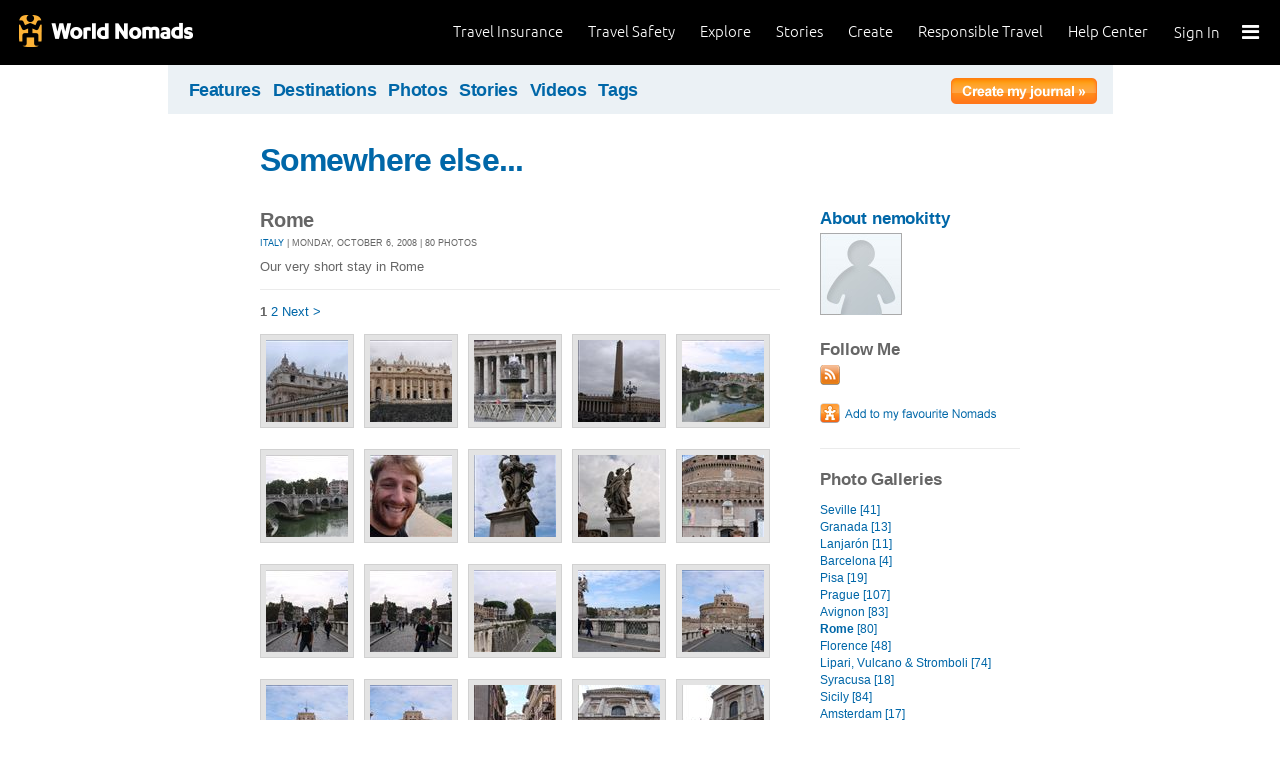

--- FILE ---
content_type: text/html; charset=utf-8
request_url: https://journals.worldnomads.com/nemokitty/photos/13611/Italy/Rome
body_size: 9276
content:

<!DOCTYPE html PUBLIC "-//W3C//DTD XHTML 1.0 Strict//EN" "http://www.w3.org/TR/xhtml1/DTD/xhtml1-strict.dtd">
<html xmlns="http://www.w3.org/1999/xhtml" xml:lang="en" lang="en">
<head profile="http://gmpg.org/xfn/1">
	<title>Photo Gallery - Rome - WorldNomads.com</title>
	<meta http-equiv="Content-Type" content="text/html; charset=utf-8" />
	
				<meta name="description" content=" Photo Gallery - Rome - WorldNomads.com - WorldNomads.com - Buy travel insurance online & make your travel insurance claims online. Share your experiences, photos and connect with other travellers. Free travel blogs, travel safety advice and language guides to keep you travelling safely." />
			 
			<meta name="keywords" content="blog, blogs, journal, journals, travel stories, travel photos, adventures, backpacking, travel safety, language guides, travel insurance, cheap travel insurance, annual travel insurance, ski insurance, ski, skiing, scuba diving, scuba insurance, diving insurance, scuba, diving, travel insurance online, discount travel insurance,  international travel insurance, travel to australia, travel agent australia, australia travel insurance, australia travel information, backpacker travel insurance, backpacker insurance, backpacker cheap insurance, backpacker insurance travel, holiday insurance, cheap holiday insurance, holiday travel insurance, cheapest holiday insurance, online holiday insurance, low cost holiday insurance, vacation insurance, cancellation insurance vacation, vacation travel insurance, cheap travel insurance, cheap insurance, cheap holiday insurance, student travel insurance, Online Travel Insurance, travel advisory" />
			<meta name="classification" content="Blogs, Journals, Adventure, Adventures, Travel, Insurance, Business, Travel Insurance, Travel Stories" />
			<meta name="author" content="WorldNomads.com" />   
			<meta name="ROBOTS" content="index,follow" />
			<meta name="revisit-after" content="14 Days" />
			<meta name="doc-class" content="Living Document" />
		
	<meta http-equiv="Content-Language" content="en-us" />
	<meta name="Rating" content="General" />
	<meta name="distribution" content="Global" />
	<meta name="Copyright" content="Copyright (c) 2004-2026 World Nomads" />
	<meta http-equiv="imagetoolbar" content="no" />
	<meta name="MSSmartTagsPreventParsing" content="true" />
	<meta http-equiv="X-UA-Compatible" content="IE=EmulateIE7" />
	<meta property="fb:page_id" content="134141375993" />
	<meta property="og:type" content="article" />
	<meta name="google-site-verification" content="94fChKVbG353PvoX2rTkJ3_7nrMGXzo_30HqL9xV7R4" />
    <meta name="google-site-verification" content="Kqzmudm1LuEQk57sZv4iLzZlDOHFn4UsSqYqgUvXE4k" />
    <link rel="canonical" href="https://journals.worldnomads.com:80/nemokitty/photos/13611/Italy/Rome" />

	<link rel="stylesheet" type="text/css" href="/stylesheets/journals.css" media="all" />
	<link rel="stylesheet" href="/stylesheets/print.css" type="text/css" media="print" charset="utf-8" />
	<script type="text/javascript" src="//ajax.googleapis.com/ajax/libs/jquery/1.11.0/jquery.min.js"></script>
	<script type="text/javascript" src="//ajax.googleapis.com/ajax/libs/jqueryui/1.11.0/jquery-ui.js"></script>
	<script type="text/javascript">
	  if (typeof jQuery == 'undefined') {
		  document.write(unescape("%3Cscript src='/j/jquery-1.11.0.min.js' type='text/javascript'%3E%3C/script%3E"));
	  };
	</script>

	<link id="RSSLink" title="RSS" type="application/rss+xml" rel="alternate" href="/nemokitty/rss.aspx"></link>
	
	
	
	<!-- Start Visual Website Optimizer Asynchronous Code -->
	<script type='text/javascript'>
		var _vwo_code = (function () {
		var account_id = 10102,
		settings_tolerance = 2000,
		library_tolerance = 2500,
		use_existing_jquery = true,
		// DO NOT EDIT BELOW THIS LINE
		f = false, d = document; return { use_existing_jquery: function () { return use_existing_jquery; }, library_tolerance: function () { return library_tolerance; }, finish: function () { if (!f) { f = true; var a = d.getElementById('_vis_opt_path_hides'); if (a) a.parentNode.removeChild(a); } }, finished: function () { return f; }, load: function (a) { var b = d.createElement('script'); b.src = a; b.type = 'text/javascript'; b.innerText; b.onerror = function () { _vwo_code.finish(); }; d.getElementsByTagName('head')[0].appendChild(b); }, init: function () { settings_timer = setTimeout('_vwo_code.finish()', settings_tolerance); this.load('//dev.visualwebsiteoptimizer.com/j.php?a=' + account_id + '&u=' + encodeURIComponent(d.URL) + '&r=' + Math.random()); var a = d.createElement('style'), b = 'body{opacity:0 !important;filter:alpha(opacity=0) !important;background:none !important;}', h = d.getElementsByTagName('head')[0]; a.setAttribute('id', '_vis_opt_path_hides'); a.setAttribute('type', 'text/css'); if (a.styleSheet) a.styleSheet.cssText = b; else a.appendChild(d.createTextNode(b)); h.appendChild(a); return settings_timer; } };
		} ()); _vwo_settings_timer = _vwo_code.init();
	</script>
	<!-- End Visual Website Optimizer Asynchronous Code -->
	
	<!-- new kosmos analytics -->
	<script type="text/javascript" src="/j/wng.googleAnalytics.js"></script>
	<script type="text/javascript" src="/j/wng.googleAnalytics.wnSpecificCustomDimensionsOrMetrics.js"></script>
	<script type="text/javascript" charset="utf-8">
		wng.googleAnalytics('UA-177811-32', 'GTM-NB4DJG');
	</script>
	
	<!-- kosmos nav stuff -->
	<script src="/content/wng.responsive.js"></script>
	<script src="/content/fastclick.js"></script>
	<link rel="stylesheet" type="text/css" href="/content/styles/cms_screen.wn.css" media="all" />
</head>


<!--[if lt IE 7 ]> <body class="ie6 section-3" id="wn-journals"> <![endif]-->
<!--[if IE 7 ]>    <body class="ie7 section-3" id="wn-journals"> <![endif]-->
<!--[if IE 8 ]>    <body class="ie8 section-3" id="wn-journals"> <![endif]-->
<!--[if IE 9 ]>    <body class="ie9 section-3" id="wn-journals"> <![endif]-->
<!--[if (gt IE 9)|!(IE)]><!--> <body id="wn-journals" class="section-3"> <!--<![endif]-->


<script type="text/javascript">
function _wattr() {
var wid=_watgq("_wat_id");
var _websiteurl='www.worldnomads.com';
if (!wid||wid=="")return;
var wqh="http://";if (document.location.protocol=="https:") wqh="https://";
var i=new Image(1,1);i.src=wqh+ _websiteurl + "/afq.aspx?watid="+wid;i.onload=function() { return; }}
function _watgq(p) {
var q=document.location.search;
if (!q||q==""||!p||p=="")return "";
var si,ei,v="";
si=q.indexOf(p);
if (si>-1) {si=q.indexOf("=",si)+1;ei=q.indexOf("&",si);if (ei<0){ei=q.length;}v=q.substring(si,ei);}
return v;}_wattr();
</script>



<!-- new kosmos nav start -->
<div style="height:65px; background-color: black; margin-bottom: 0;">
<div class="sticky-header" data-threshold="300"><a class="logo" href="https://www.worldnomads.com/">World Nomads</a></div>
<div class="side-nav closed ">
	
		<div class="signed-out">
		  <div class="side-nav-list">
			<ul>
			  <li class="side-nav-sign-in-form">
				<form action="https://www.worldnomads.com/Home/SignIn" method="post"><div class="input-group full-width no-label">
				<input id="AuthenticationRequestDto_EmailAddress" name="AuthenticationRequestDto.EmailAddress" placeholder="Email address" type="text" value="" /></div>

				<div class="input-group full-width no-label">
					<input id="AuthenticationRequestDto_Password" name="AuthenticationRequestDto.Password" placeholder="Password" type="password" /></div>
				  <div class="actions">
					<div class="input-group">
					  <input type="hidden" id="after-sign-in-return-url" name="returnUrl" />
					  <button class="button-primary">Sign in</button>
					</div>
					<div class="input-group forgotten-password">
					  <a class="load-by-ajax" data-analytics-id="popup-forgot-password" href="https://www.worldnomads.com/Member/ForgotPassword">Forgotten password?</a>
					</div>
					<div class="input-group verify-guest">
					  <div class="verify-guest-query">
						Bought as a guest?
						<a data-analytics-id="verify-guest" href="https://www.worldnomads.com/Member/VerifyGuest">Create an account</a>
					  </div>
					</div>
				  </div>
				  <div class="session-tokens"></div>
				</form>         
			  </li>
		</ul>
	  

<ul>
	  <li>
		  <a href="https://www.worldnomads.com/travel-insurance" class="side-nav-a">
			 <span class="icon">&#xe617;</span><label>Insurance</label>
			<span class="description tablet-up">Simple & flexible travel insurance for your next adventure.</span>
			</a>
	  </li>

	  <li>
		  <a href="https://www.worldnomads.com/travel-safety" class="side-nav-a">
			<span class="icon">&#xe644;</span><label>Safety</label>
			<span class="description"><div class="tablet-up">Insights to help you navigate the risks & find the safer path. </div></span>
		  </a>
	  </li>
    
    <li>
        <a href="https://www.worldnomads.com/explore" class="side-nav-a">
            <span class="icon">&#xe629;</span><label>Explore</label>
            <span class="description"><div class="tablet-up">Explore your world.</div></span>
        </a>
    </li>
    
    <li>
        <a href="https://www.worldnomads.com/stories" class="side-nav-a">
            <span class="icon">&#xe629;</span><label>Share Stories</label>
            <span class="description"><div class="tablet-up">Travel stories to excite, inspire and share.</div></span>
        </a>
    </li>

	  <li>
		 <a href="https://www.worldnomads.com/create" class="side-nav-a">
		 <span class="icon">&#xe629;</span><label>Create</label>
		 <span class="description"><div class="tablet-up">Opportunities to travel & create.</div></span>
		 </a>
	  </li>

	  <li>
		  <a href="https://www.worldnomads.com/make-a-difference" class="side-nav-a">
			<span class="icon">&#xe635;</span><label>Change Lives</label>
			<span class="description"><div class="tablet-up">Discover how travellers have helped change peoples lives.</div></span>
		  </a>
		</li>

		<li>
		  <a href="https://www.worldnomads.com//help" class="side-nav-a">
			<span class="icon">&#xe63e;</span><label>Help</label>
			<span class="description"><div class="tablet-up">Everything you need to know. We're here to help.</div></span>
		  </a>
		</li>
</ul>      
</div>

		<div class="bottom-links"><ul></ul></div>
	</div>  
</div>

<div class="side-nav-arrow"></div>
<div class="side-nav-toggle"><span></span></div>


	<div class="side-nav-sign-in ">
		<a class="login" href="https://www.worldnomads.com/Member/OpenSignIn">Sign In</a>
		<span class="existing-member">Existing Member?</span>
	</div>


<div class="side-nav-close-panel"></div>

<ul class="top-links">
  <li><a href="https://www.worldnomads.com//help">Help Center</a></li>
  <li class="hide-first"><a href="https://www.worldnomads.com/responsible-travel">Responsible Travel</a></li>
  <li class="hide-first"><a href="https://www.worldnomads.com/create">Create</a></li>
  <li class="hide-second"><a href="https://www.worldnomads.com/stories">Stories</a></li>
  <li class="hide-second"><a href="https://www.worldnomads.com/explore">Explore</a></li>
  <li><a href="https://www.worldnomads.com/travel-safety">Travel Safety</a></li>
  <li><a href="https://www.worldnomads.com/travel-insurance">Travel Insurance</a></li>
</ul>
</div>
<!-- new kosmos nav end -->


<!-- start section navigation -->
<div class="section-nav">
	
<ul class="subnav-3 clearfix">
	<li><a href="https://adventures.worldnomads.com/" title="Featured Journals, Stories and Photos">Features</a></li>
	<li><a href="https://adventures.worldnomads.com/destinations/" title="Destinations">Destinations</a></li>
	<li><a href="https://adventures.worldnomads.com/photos/" title="Photos from everyone">Photos</a></li>
	<li><a href="https://adventures.worldnomads.com/journals/" title="Stories and Writers">Stories</a></li>
	<li><a href="https://adventures.worldnomads.com/videos/" title="Videos from everyone">Videos</a></li>		
	<li><a href="https://adventures.worldnomads.com/tags/" title="Tags">Tags</a></li>
	<!-- li><a href="https://adventures.worldnomads.com/map/" title="Where in the World are you?">Map</a></li -->
	
		<li id="journal-link"><a href="https://www.worldnomads.com/member/opensignin?ReturnUrl=https://adventures.worldnomads.com/members/createblog.aspx" title="Create a journal"><img src="/i/button_create_journal.png" border="0" alt="Create your journal" /></a></li>
		
</ul>
	
</div>
<!-- end section navigation -->

<!-- start bodywrap (makes background colour full 760 width) -->
<div id="body-content">
	<div class="wrapper">
		<hr class="hide" />


<form name="Form1" method="post" action="/nemokitty/photos/13611/Italy/Rome" id="Form1">
<input type="hidden" name="__VIEWSTATE" id="__VIEWSTATE" value="/[base64]" />

<input type="hidden" name="__VIEWSTATEGENERATOR" id="__VIEWSTATEGENERATOR" value="4872A60E" />
<input type="hidden" name="__EVENTVALIDATION" id="__EVENTVALIDATION" value="/wEWAgLvv76eBgLBnYv4BfMczv1/mNMwJjahJrbUZRRXuU6K" />

	<!-- begin main (white) wrapper -->
	<div class="main clearfix">
		

<h1>
    <a href="https://journals.worldnomads.com/nemokitty/" title="Somewhere else...">Somewhere else...</a>
    <span></span>
</h1>



		<!-- start left hand column -->
		<div class="lcolumn">
			<h3>Rome</h3>
			<p class="subline"><a href="https://journals.worldnomads.com/nemokitty/countrygallery/105/Italy">Italy</a> | Monday, October 6, 2008 | 80 photos</p>
			<p>Our very short stay in Rome</p>
			<div class="hr"><hr /></div>	
			<p><span><strong>1</strong> <a href="https://journals.worldnomads.com/nemokitty/photos/13611/Italy/Rome?p=1">2</a> <a href="https://journals.worldnomads.com/nemokitty/photos/13611/Italy/Rome?p=1">Next &gt;</a></span></p>
						
			<table cellpadding="0" cellspacing="0" class="gallery">
<tr>
<td><a href="https://journals.worldnomads.com/nemokitty/photo/13611/378755/Italy"><img src="https://s3.amazonaws.com/aphs.worldnomads.com/nemokitty/13611/268_small.jpg" title=" Views[242]" width=82 height=82 border=0 /></a></td>
<td><a href="https://journals.worldnomads.com/nemokitty/photo/13611/378756/Italy"><img src="https://s3.amazonaws.com/aphs.worldnomads.com/nemokitty/13611/269_small.jpg" title=" Views[282]" width=82 height=82 border=0 /></a></td>
<td><a href="https://journals.worldnomads.com/nemokitty/photo/13611/378757/Italy"><img src="https://s3.amazonaws.com/aphs.worldnomads.com/nemokitty/13611/270_small.jpg" title=" Views[253]" width=82 height=82 border=0 /></a></td>
<td><a href="https://journals.worldnomads.com/nemokitty/photo/13611/378758/Italy"><img src="https://s3.amazonaws.com/aphs.worldnomads.com/nemokitty/13611/271_small.jpg" title=" Views[255]" width=82 height=82 border=0 /></a></td>
<td><a href="https://journals.worldnomads.com/nemokitty/photo/13611/378759/Italy"><img src="https://s3.amazonaws.com/aphs.worldnomads.com/nemokitty/13611/272_small.jpg" title=" Views[235]" width=82 height=82 border=0 /></a></td>
</tr>
<tr>
<td colspan=5>&nbsp;</td></tr>
<tr>
<td><a href="https://journals.worldnomads.com/nemokitty/photo/13611/378760/Italy"><img src="https://s3.amazonaws.com/aphs.worldnomads.com/nemokitty/13611/273_small.jpg" title=" Views[259]" width=82 height=82 border=0 /></a></td>
<td><a href="https://journals.worldnomads.com/nemokitty/photo/13611/378761/Italy"><img src="https://s3.amazonaws.com/aphs.worldnomads.com/nemokitty/13611/274_small.jpg" title=" Views[216]" width=82 height=82 border=0 /></a></td>
<td><a href="https://journals.worldnomads.com/nemokitty/photo/13611/378762/Italy"><img src="https://s3.amazonaws.com/aphs.worldnomads.com/nemokitty/13611/275_small.jpg" title=" Views[232]" width=82 height=82 border=0 /></a></td>
<td><a href="https://journals.worldnomads.com/nemokitty/photo/13611/378763/Italy"><img src="https://s3.amazonaws.com/aphs.worldnomads.com/nemokitty/13611/276_small.jpg" title=" Views[184]" width=82 height=82 border=0 /></a></td>
<td><a href="https://journals.worldnomads.com/nemokitty/photo/13611/378764/Italy"><img src="https://s3.amazonaws.com/aphs.worldnomads.com/nemokitty/13611/277_small.jpg" title=" Views[258]" width=82 height=82 border=0 /></a></td>
</tr>
<tr>
<td colspan=5>&nbsp;</td></tr>
<tr>
<td><a href="https://journals.worldnomads.com/nemokitty/photo/13611/378765/Italy"><img src="https://s3.amazonaws.com/aphs.worldnomads.com/nemokitty/13611/278_small.jpg" title=" Views[193]" width=82 height=82 border=0 /></a></td>
<td><a href="https://journals.worldnomads.com/nemokitty/photo/13611/378766/Italy"><img src="https://s3.amazonaws.com/aphs.worldnomads.com/nemokitty/13611/279_small.jpg" title=" Views[210]" width=82 height=82 border=0 /></a></td>
<td><a href="https://journals.worldnomads.com/nemokitty/photo/13611/378767/Italy"><img src="https://s3.amazonaws.com/aphs.worldnomads.com/nemokitty/13611/280_small.jpg" title=" Views[225]" width=82 height=82 border=0 /></a></td>
<td><a href="https://journals.worldnomads.com/nemokitty/photo/13611/378768/Italy"><img src="https://s3.amazonaws.com/aphs.worldnomads.com/nemokitty/13611/281_small.jpg" title=" Views[217]" width=82 height=82 border=0 /></a></td>
<td><a href="https://journals.worldnomads.com/nemokitty/photo/13611/378769/Italy"><img src="https://s3.amazonaws.com/aphs.worldnomads.com/nemokitty/13611/282_small.jpg" title=" Views[228]" width=82 height=82 border=0 /></a></td>
</tr>
<tr>
<td colspan=5>&nbsp;</td></tr>
<tr>
<td><a href="https://journals.worldnomads.com/nemokitty/photo/13611/378770/Italy"><img src="https://s3.amazonaws.com/aphs.worldnomads.com/nemokitty/13611/283_small.jpg" title=" Views[223]" width=82 height=82 border=0 /></a></td>
<td><a href="https://journals.worldnomads.com/nemokitty/photo/13611/378771/Italy"><img src="https://s3.amazonaws.com/aphs.worldnomads.com/nemokitty/13611/285_small.jpg" title=" Views[190]" width=82 height=82 border=0 /></a></td>
<td><a href="https://journals.worldnomads.com/nemokitty/photo/13611/378772/Italy"><img src="https://s3.amazonaws.com/aphs.worldnomads.com/nemokitty/13611/287_small.jpg" title=" Views[225]" width=82 height=82 border=0 /></a></td>
<td><a href="https://journals.worldnomads.com/nemokitty/photo/13611/378773/Italy"><img src="https://s3.amazonaws.com/aphs.worldnomads.com/nemokitty/13611/288_small.jpg" title=" Views[210]" width=82 height=82 border=0 /></a></td>
<td><a href="https://journals.worldnomads.com/nemokitty/photo/13611/378774/Italy"><img src="https://s3.amazonaws.com/aphs.worldnomads.com/nemokitty/13611/289_small.jpg" title=" Views[237]" width=82 height=82 border=0 /></a></td>
</tr>
<tr>
<td colspan=5>&nbsp;</td></tr>
<tr>
<td><a href="https://journals.worldnomads.com/nemokitty/photo/13611/378775/Italy"><img src="https://s3.amazonaws.com/aphs.worldnomads.com/nemokitty/13611/291_small.jpg" title=" Views[233]" width=82 height=82 border=0 /></a></td>
<td><a href="https://journals.worldnomads.com/nemokitty/photo/13611/378776/Italy"><img src="https://s3.amazonaws.com/aphs.worldnomads.com/nemokitty/13611/292_small.jpg" title=" Views[204]" width=82 height=82 border=0 /></a></td>
<td><a href="https://journals.worldnomads.com/nemokitty/photo/13611/378777/Italy"><img src="https://s3.amazonaws.com/aphs.worldnomads.com/nemokitty/13611/294_small.jpg" title=" Views[216]" width=82 height=82 border=0 /></a></td>
<td><a href="https://journals.worldnomads.com/nemokitty/photo/13611/378778/Italy"><img src="https://s3.amazonaws.com/aphs.worldnomads.com/nemokitty/13611/295_small.jpg" title=" Views[259]" width=82 height=82 border=0 /></a></td>
<td><a href="https://journals.worldnomads.com/nemokitty/photo/13611/378779/Italy"><img src="https://s3.amazonaws.com/aphs.worldnomads.com/nemokitty/13611/296_small.jpg" title=" Views[231]" width=82 height=82 border=0 /></a></td>
</tr>
<tr>
<td colspan=5>&nbsp;</td></tr>
<tr>
<td><a href="https://journals.worldnomads.com/nemokitty/photo/13611/378780/Italy"><img src="https://s3.amazonaws.com/aphs.worldnomads.com/nemokitty/13611/297_small.jpg" title=" Views[217]" width=82 height=82 border=0 /></a></td>
<td><a href="https://journals.worldnomads.com/nemokitty/photo/13611/378781/Italy"><img src="https://s3.amazonaws.com/aphs.worldnomads.com/nemokitty/13611/298_small.jpg" title=" Views[216]" width=82 height=82 border=0 /></a></td>
<td><a href="https://journals.worldnomads.com/nemokitty/photo/13611/378782/Italy"><img src="https://s3.amazonaws.com/aphs.worldnomads.com/nemokitty/13611/299_small.jpg" title=" Views[234]" width=82 height=82 border=0 /></a></td>
<td><a href="https://journals.worldnomads.com/nemokitty/photo/13611/378783/Italy"><img src="https://s3.amazonaws.com/aphs.worldnomads.com/nemokitty/13611/300_small.jpg" title=" Views[200]" width=82 height=82 border=0 /></a></td>
<td><a href="https://journals.worldnomads.com/nemokitty/photo/13611/378784/Italy"><img src="https://s3.amazonaws.com/aphs.worldnomads.com/nemokitty/13611/301_small.jpg" title=" Views[215]" width=82 height=82 border=0 /></a></td>
</tr>
<tr>
<td colspan=5>&nbsp;</td></tr>
<tr>
<td><a href="https://journals.worldnomads.com/nemokitty/photo/13611/378785/Italy"><img src="https://s3.amazonaws.com/aphs.worldnomads.com/nemokitty/13611/302_small.jpg" title=" Views[175]" width=82 height=82 border=0 /></a></td>
<td><a href="https://journals.worldnomads.com/nemokitty/photo/13611/378786/Italy"><img src="https://s3.amazonaws.com/aphs.worldnomads.com/nemokitty/13611/303_small.jpg" title=" Views[229]" width=82 height=82 border=0 /></a></td>
<td><a href="https://journals.worldnomads.com/nemokitty/photo/13611/378787/Italy"><img src="https://s3.amazonaws.com/aphs.worldnomads.com/nemokitty/13611/304_small.jpg" title=" Views[222]" width=82 height=82 border=0 /></a></td>
<td><a href="https://journals.worldnomads.com/nemokitty/photo/13611/378788/Italy"><img src="https://s3.amazonaws.com/aphs.worldnomads.com/nemokitty/13611/305_small.jpg" title=" Views[200]" width=82 height=82 border=0 /></a></td>
<td><a href="https://journals.worldnomads.com/nemokitty/photo/13611/378789/Italy"><img src="https://s3.amazonaws.com/aphs.worldnomads.com/nemokitty/13611/306_small.jpg" title=" Views[252]" width=82 height=82 border=0 /></a></td>
</tr>
<tr>
<td colspan=5>&nbsp;</td></tr>
<tr>
<td><a href="https://journals.worldnomads.com/nemokitty/photo/13611/378790/Italy"><img src="https://s3.amazonaws.com/aphs.worldnomads.com/nemokitty/13611/307_small.jpg" title=" Views[178]" width=82 height=82 border=0 /></a></td>
<td><a href="https://journals.worldnomads.com/nemokitty/photo/13611/378791/Italy"><img src="https://s3.amazonaws.com/aphs.worldnomads.com/nemokitty/13611/308_small.jpg" title=" Views[194]" width=82 height=82 border=0 /></a></td>
<td><a href="https://journals.worldnomads.com/nemokitty/photo/13611/378792/Italy"><img src="https://s3.amazonaws.com/aphs.worldnomads.com/nemokitty/13611/309_small.jpg" title=" Views[246]" width=82 height=82 border=0 /></a></td>
<td><a href="https://journals.worldnomads.com/nemokitty/photo/13611/378793/Italy"><img src="https://s3.amazonaws.com/aphs.worldnomads.com/nemokitty/13611/310_small.jpg" title=" Views[239]" width=82 height=82 border=0 /></a></td>
<td><a href="https://journals.worldnomads.com/nemokitty/photo/13611/378794/Italy"><img src="https://s3.amazonaws.com/aphs.worldnomads.com/nemokitty/13611/311_small.jpg" title=" Views[222]" width=82 height=82 border=0 /></a></td>
</tr>
<tr>
<td colspan=5>&nbsp;</td></tr>
<tr>
<td><a href="https://journals.worldnomads.com/nemokitty/photo/13611/378795/Italy"><img src="https://s3.amazonaws.com/aphs.worldnomads.com/nemokitty/13611/312_small.jpg" title=" Views[179]" width=82 height=82 border=0 /></a></td>
<td><a href="https://journals.worldnomads.com/nemokitty/photo/13611/378796/Italy"><img src="https://s3.amazonaws.com/aphs.worldnomads.com/nemokitty/13611/313_small.jpg" title=" Views[230]" width=82 height=82 border=0 /></a></td>
<td><a href="https://journals.worldnomads.com/nemokitty/photo/13611/378797/Italy"><img src="https://s3.amazonaws.com/aphs.worldnomads.com/nemokitty/13611/315_small.jpg" title=" Views[192]" width=82 height=82 border=0 /></a></td>
<td><a href="https://journals.worldnomads.com/nemokitty/photo/13611/378798/Italy"><img src="https://s3.amazonaws.com/aphs.worldnomads.com/nemokitty/13611/317_small.jpg" title=" Views[245]" width=82 height=82 border=0 /></a></td>
<td><a href="https://journals.worldnomads.com/nemokitty/photo/13611/378799/Italy"><img src="https://s3.amazonaws.com/aphs.worldnomads.com/nemokitty/13611/318_small.jpg" title=" Views[267]" width=82 height=82 border=0 /></a></td>
</tr>
<tr>
<td colspan=5>&nbsp;</td></tr>
<tr>
<td><a href="https://journals.worldnomads.com/nemokitty/photo/13611/378800/Italy"><img src="https://s3.amazonaws.com/aphs.worldnomads.com/nemokitty/13611/319_small.jpg" title=" Views[224]" width=82 height=82 border=0 /></a></td>
<td><a href="https://journals.worldnomads.com/nemokitty/photo/13611/378801/Italy"><img src="https://s3.amazonaws.com/aphs.worldnomads.com/nemokitty/13611/320_small.jpg" title=" Views[217]" width=82 height=82 border=0 /></a></td>
<td><a href="https://journals.worldnomads.com/nemokitty/photo/13611/378802/Italy"><img src="https://s3.amazonaws.com/aphs.worldnomads.com/nemokitty/13611/321_small.jpg" title=" Views[195]" width=82 height=82 border=0 /></a></td>
<td><a href="https://journals.worldnomads.com/nemokitty/photo/13611/378803/Italy"><img src="https://s3.amazonaws.com/aphs.worldnomads.com/nemokitty/13611/322_small.jpg" title=" Views[197]" width=82 height=82 border=0 /></a></td>
<td><a href="https://journals.worldnomads.com/nemokitty/photo/13611/378804/Italy"><img src="https://s3.amazonaws.com/aphs.worldnomads.com/nemokitty/13611/323_small.jpg" title=" Views[234]" width=82 height=82 border=0 /></a></td>
</tr>
<tr>
<td colspan=5>&nbsp;</td></tr>
</table>

			
			<span><strong>1</strong> <a href="https://journals.worldnomads.com/nemokitty/photos/13611/Italy/Rome?p=1">2</a> <a href="https://journals.worldnomads.com/nemokitty/photos/13611/Italy/Rome?p=1">Next &gt;</a></span>
		</div><!-- end left hand column -->

		<!-- start right hand column -->
		<div class="rcolumn">
			

<h3><a href="/nemokitty/about.aspx" title="About nemokitty">About nemokitty</a></h3>
<a href="/nemokitty/about.aspx" title="About nemokitty"><img src='/i/profilepic_blank.jpg' border=0></a><br/>

			
<div id="follow-me">
	<h4>Follow Me</h4>
	<ul><li><a href='/nemokitty/rss.aspx'><IMG src='/i/social_rss20.gif' width=20 height=20 border=0 title='RSS Feed'></a></li></ul>
</div>

			

<p>

	<p>
		<input type="image" name="SocialBookmarks:AddFavouritebutton" id="SocialBookmarks_AddFavouritebutton" Title="Add to Favourite Nomads" src="/i/button_add_favourite_nomad.png" border="0" />
		
	</p>

</p>	
			
		<h4>Photo Galleries</h4>
		<ul>
	
			<li><a href="https://journals.worldnomads.com/nemokitty/photos/14126/Spain/Seville" title="Seville">Seville [41]</a></li>
	
			<li><a href="https://journals.worldnomads.com/nemokitty/photos/14125/Spain/Granada" title="Granada">Granada [13]</a></li>
	
			<li><a href="https://journals.worldnomads.com/nemokitty/photos/14124/Spain/Lanjarn" title="Lanjarón">Lanjarón [11]</a></li>
	
			<li><a href="https://journals.worldnomads.com/nemokitty/photos/14127/Spain/Barcelona" title="Barcelona">Barcelona [4]</a></li>
	
			<li><a href="https://journals.worldnomads.com/nemokitty/photos/13807/Italy/Pisa" title="Pisa">Pisa [19]</a></li>
	
			<li><a href="https://journals.worldnomads.com/nemokitty/photos/13806/Czech-Republic/Prague" title="Prague">Prague [107]</a></li>
	
			<li><a href="https://journals.worldnomads.com/nemokitty/photos/13851/France/Avignon" title="Avignon">Avignon [83]</a></li>
	
			<li><a href="https://journals.worldnomads.com/nemokitty/photos/13611/Italy/Rome" title="Rome"><b>Rome</b> [80]</a></li>
	
			<li><a href="https://journals.worldnomads.com/nemokitty/photos/13852/Italy/Florence" title="Florence">Florence [48]</a></li>
	
			<li><a href="https://journals.worldnomads.com/nemokitty/photos/13610/Italy/Lipari-Vulcano-and-Stromboli" title="Lipari, Vulcano & Stromboli">Lipari, Vulcano & Stromboli [74]</a></li>
	
			<li><a href="https://journals.worldnomads.com/nemokitty/photos/13853/Italy/Syracusa" title="Syracusa">Syracusa [18]</a></li>
	
			<li><a href="https://journals.worldnomads.com/nemokitty/photos/13612/Italy/Sicily" title="Sicily">Sicily [84]</a></li>
	
			<li><a href="https://journals.worldnomads.com/nemokitty/photos/13608/Netherlands/Amsterdam" title="Amsterdam">Amsterdam [17]</a></li>
	
			<li><a href="https://journals.worldnomads.com/nemokitty/photos/13114/Greece/Athens" title="Athens">Athens [234]</a></li>
	
			<li><a href="https://journals.worldnomads.com/nemokitty/photos/12840/Greece/Santorini" title="Santorini">Santorini [168]</a></li>
	
			<li><a href="https://journals.worldnomads.com/nemokitty/photos/12839/Greece/Heraklion" title="Heraklion">Heraklion [3]</a></li>
	
			<li><a href="https://journals.worldnomads.com/nemokitty/photos/12768/Greece/Elafonisi" title="Elafonisi">Elafonisi [16]</a></li>
	
			<li><a href="https://journals.worldnomads.com/nemokitty/photos/12747/Greece/Paleohora" title="Paleohora">Paleohora [30]</a></li>
	
			<li><a href="https://journals.worldnomads.com/nemokitty/photos/12769/United-Kingdom/Out-and-about-in-England" title="Out and about in England">Out and about in England [110]</a></li>
	
			<li><a href="https://journals.worldnomads.com/nemokitty/photos/12746/United-Kingdom/London" title="London">London [10]</a></li>
	
		</ul>
	
			
			

			
	<h4><a href='/nemokitty/about.aspx#travelmap' title='View Travelmap'>Where I've been</a></h4>
		<ul>
	
			<a href="https://journals.worldnomads.com/nemokitty/country/58/Czech-Republic">Czech Republic</a>&nbsp;&nbsp;
	
			<a href="https://journals.worldnomads.com/nemokitty/country/74/France">France</a>&nbsp;&nbsp;
	
			<a href="https://journals.worldnomads.com/nemokitty/country/84/Greece">Greece</a>&nbsp;&nbsp;
	
			<a href="https://journals.worldnomads.com/nemokitty/country/105/Italy">Italy</a>&nbsp;&nbsp;
	
			<a href="https://journals.worldnomads.com/nemokitty/country/150/Netherlands">Netherlands</a>&nbsp;&nbsp;
	
			<a href="https://journals.worldnomads.com/nemokitty/country/199/Spain">Spain</a>&nbsp;&nbsp;
	
			<a href="https://journals.worldnomads.com/nemokitty/country/225/United-Kingdom">United Kingdom</a>&nbsp;&nbsp;
	
		</ul>
	

			
			

			

			
		<h4>My trip journals</h4>
		<ul>
	
			<li><a href="https://journals.worldnomads.com/nemokitty/trip/8898/Adventures-in-Europe">Adventures in Europe  (current)</a></li>
	
		</ul>
	

			



			

<p/>
<div class="hr"><hr /></div>
<div id="google_translate_element"></div><script>
function googleTranslateElementInit() {
  new google.translate.TranslateElement({
    pageLanguage: 'en'
  }, 'google_translate_element');
}
</script><script src="http://translate.google.com/translate_a/element.js?cb=googleTranslateElementInit"></script>
		</div><!-- end right hand column -->
				
	</div><!-- end main (white) wrapper -->		
</form>

</div><!-- end bodywrap (makes background colour full width) -->
</div><!-- end wrapper --><hr class="hide" />


<!-- new kosmos footer sept 2014 -->
<footer>
	<div class="footer-background">
		<div class="footer generic">
			<a href="/"><div class="logo"></div></a>

			<div class="map">
			  <ul class="world-nomads">
				<li class="title">World Nomads</li>
			      <li><a href="https://www.worldnomads.com/travel-insurance">Travel Insurance</a></li>
				<li><a href="https://www.worldnomads.com/travel-insurance">Get a Quote</a></li>
				<li><a href="https://www.worldnomads.com/travel-safety">Travel Safety</a></li>
				<li><a href="https://www.worldnomads.com/create">Create</a></li>
				<li><a href="https://www.worldnomads.com/make-a-difference">Changing Lives</a></li>
				<li><a href="https://www.worldnomads.com/stories">Share Stories</a></li>
			  </ul>
  
			  <ul class="about-us">
				<li class="title">About Us</li>
				<li><a href="https://www.worldnomads.com/about">Who we are</a></li>
				<li><a href="https://www.worldnomads.com/in-the-news">In the News</a></li>
				<li><a href="https://partner.worldnomads.com">Partners</a></li>
				<li><a href="https://www.worldnomads.com/sitemap">Site map</a></li>
				<li><a href="https://www.worldnomads.com/terms-of-use">Terms of use</a></li>
				<li><a href="https://www.worldnomads.com/privacy">Privacy</a></li>
			  </ul>
  
			  <ul class="need-help">
				<li class="title">Need Help?</li>
				<li><a href="https://www.worldnomads.com/emergencies">Help &amp; Emergencies</a></li>
				<li><a href="https://www.worldnomads.com/travel-insurance-claims">Make a claim</a></li>
				<li><a href="https://www.worldnomads.com//help">Help Center</a></li>
				<li><a href="https://pp.worldnomads.com/contact-us">Contact us</a></li>
			  </ul>
			</div>

			<div class="membership">Already a member? <a href="https://www.worldnomads.com/Member">Sign In</a></div>

			<ul class="social">
			  <li class="title">Follow us on</li>
			  <li class="twitter"><a href="https://twitter.com/worldnomads" target="_blank"></a></li>
			  <li class="facebook"><a href="https://www.facebook.com/worldnomads" target="_blank"></a></li>
			  <li class="youtube"><a href="http://www.youtube.com/user/WorldNomadsTV" target="_blank"></a></li>
			  <li class="flickr"><a href="https://www.flickr.com/groups/worldnomads/" target="_blank"></a></li>
			  <li class="instagram"><a href="http://instagram.com/worldnomads/" target="_blank"></a></li>
			  <li class="vimeo"><a href="http://vimeo.com/worldnomadstv" target="_blank"></a></li>
			  <li class="pinterest"><a href="http://www.pinterest.com/worldnomads/" target="_blank"></a></li>
			</ul>

		 </div>

	<div class="disclaimer">
	    Travel insurance doesn't cover everything. All of the information we provide is a brief summary. It does not include all terms, conditions, limitations, exclusions and termination provisions of the plans described. Coverage may not be the same or available for residents of all countries, states or provinces. Please carefully read your policy wording for a full description of coverage.
	    <br />
        <br/>
        WorldNomads.com Pty Limited (ABN 62 127 485 198 AR 343027) at Governor Macquarie Tower, Level 18, 1 Farrer Place, Sydney, NSW, 2000, Australia is an Authorised Representative of nib Travel Services (Australia) Pty Ltd (ABN 81 115 932 173 AFSL 308461) (formerly known as Cerberus Special Risks), and is underwritten in Australia by XL Insurance Company SE, Australia branch (ABN 36 083 570 441) and in New Zealand by certain underwriters at Lloyd's. nib Travel Services Europe Limited trading as nib Travel Services and World Nomads (CN 601851), at First Floor, City Quarter, Lapps Quay, Cork, Ireland operates in both Europe and the UK; in Europe it is underwritten by XL Insurance Company SE; in the UK it is underwritten by XL Catlin Insurance Company UK Limited. nib Travel Services Europe Limited trading as nib Travel Services and World Nomads is regulated by the Central Bank of Ireland. nib Travel Services Europe Limited trading as nib Travel Services and World Nomads is deemed authorised and regulated by the Financial Conduct Authority. The nature and extent of consumer protections may differ from those for firms based in the UK. Details of the Temporary Permissions Regime, which allows EEA-based firms to operate in the UK for a limited period while seeking full authorisation, are available on the Financial Conduct Authority’s website. WorldNomads.com Pty Limited markets and promotes travel insurance products of nib Travel Services Limited (License No.1446874) (formerly known as Nomadic Insurance Limited), at PO Box 1051, Grand Cayman KY1-1102, Cayman Islands. World Nomads Inc. (1585422), at 520 3rd Street, Suite 201, Oakland, CA 94607, plans are administered by Trip Mate Inc. (in CA & UT, dba, Trip Mate Insurance Agency) at 9225 Ward Parkway, Suite 200, Kansas City, MO, 64114, USA, with 24-hour and Assistance Services provided by Generali Global Assistance and plans underwritten by Nationwide Mutual Insurance Company and affiliated companies, Columbus, OH. World Nomads (Canada) Ltd (BC: 0700178; Business No: 001 85379 7942 RC0001) is a licensed agent sponsored by AIG Insurance Company of Canada at 120 Bremner Boulevard, Suite 2200, Toronto, Ontario, M5J 0A8, Canada. World Experiences Seguros De Viagem Brasil Ltda (CNPJ: 21.346.969/0001-99) at Rua Padre João Manuel, 755, 16º andar, São Paulo – SP, Brazil is an Authorized Partner (Representante) of Zurich Minas Brasil Seguros S.A. (CNPJ: 17.197.385/0001-21) at Av. Getúlio Vargas, 1420, 5th floor, Funcionários, Belo Horizonte, State of Minas Gerais through the SUSEP Process 15414.901107/2015-77. All World Nomads entities listed above, including nib Travel Services Europe, nib Travel Services Limited and nib Travel Services (Australia) Pty Ltd, are subsidiaries of nib holdings limited (ABN 51 125 633 856).
	    </div>

	<!-- Google Code for Remarketing Tag june 2013-->
	<script type="text/javascript">
		/* <![CDATA[ */
		var google_conversion_id = 1071648801;
		var google_custom_params = window.google_tag_params;
		var google_remarketing_only = true;
		/* ]]> */
	</script>
	<script type="text/javascript" src="//www.googleadservices.com/pagead/conversion.js">
	</script>
	<noscript>
		<img height="1" width="1" style="border-style:none;" alt="" src="//googleads.g.doubleclick.net/pagead/viewthroughconversion/1071648801/?value=0&amp;guid=ON&amp;script=0"/>
	</noscript>

	
	<script type="text/javascript">
		adroll_adv_id = "UJHNPFXX65DHFEY65XZZT2"; adroll_pix_id = "A3OUH6HXJNCS3JSJFTX3LZ"; (function () {
			var oldonload = window.onload; window.onload = function () {
				__adroll_loaded = true;
				var scr = document.createElement("script");
				var host = (("https:" == document.location.protocol) ? "https://s.adroll.com" : "http://a.adroll.com");
				scr.setAttribute('async', 'true');
				scr.type = "text/javascript";
				scr.src = host + "/j/roundtrip.js";
				((document.getElementsByTagName('head') || [null])[0] ||
		document.getElementsByTagName('script')[0].parentNode).appendChild(scr);
				if (oldonload) { oldonload() }
			};
		} ());
	</script>
	
	<!-- Google Code for Remarketing Tag june 2013-->
	<script type="text/javascript">
	/* <![CDATA[ */
	var google_conversion_id = 1071648801;
	var google_custom_params = window.google_tag_params;
	var google_remarketing_only = true;
	/* ]]> */
	</script>
	<script type="text/javascript" src="//www.googleadservices.com/pagead/conversion.js"></script>
	<noscript>
	<img height="1" width="1" style="border-style:none;" alt="" src="//googleads.g.doubleclick.net/pagead/viewthroughconversion/1071648801/?value=0&amp;guid=ON&amp;script=0"/>
	</noscript>

<!-- google plus -->
<script type="text/javascript" src="https://apis.google.com/js/plusone.js"></script>

</div>
</footer>
<!-- end kosmos footer -->




	
</div>

<script>(function(){function c(){var b=a.contentDocument||a.contentWindow.document;if(b){var d=b.createElement('script');d.innerHTML="window.__CF$cv$params={r:'9c16fd5fced4a691',t:'MTc2OTAwMDM3Ny4wMDAwMDA='};var a=document.createElement('script');a.nonce='';a.src='/cdn-cgi/challenge-platform/scripts/jsd/main.js';document.getElementsByTagName('head')[0].appendChild(a);";b.getElementsByTagName('head')[0].appendChild(d)}}if(document.body){var a=document.createElement('iframe');a.height=1;a.width=1;a.style.position='absolute';a.style.top=0;a.style.left=0;a.style.border='none';a.style.visibility='hidden';document.body.appendChild(a);if('loading'!==document.readyState)c();else if(window.addEventListener)document.addEventListener('DOMContentLoaded',c);else{var e=document.onreadystatechange||function(){};document.onreadystatechange=function(b){e(b);'loading'!==document.readyState&&(document.onreadystatechange=e,c())}}}})();</script></body>
</html>



--- FILE ---
content_type: text/css
request_url: https://tags.srv.stackadapt.com/sa.css
body_size: -11
content:
:root {
    --sa-uid: '0-c3373e77-2368-5892-498c-a2e756a48d50';
}